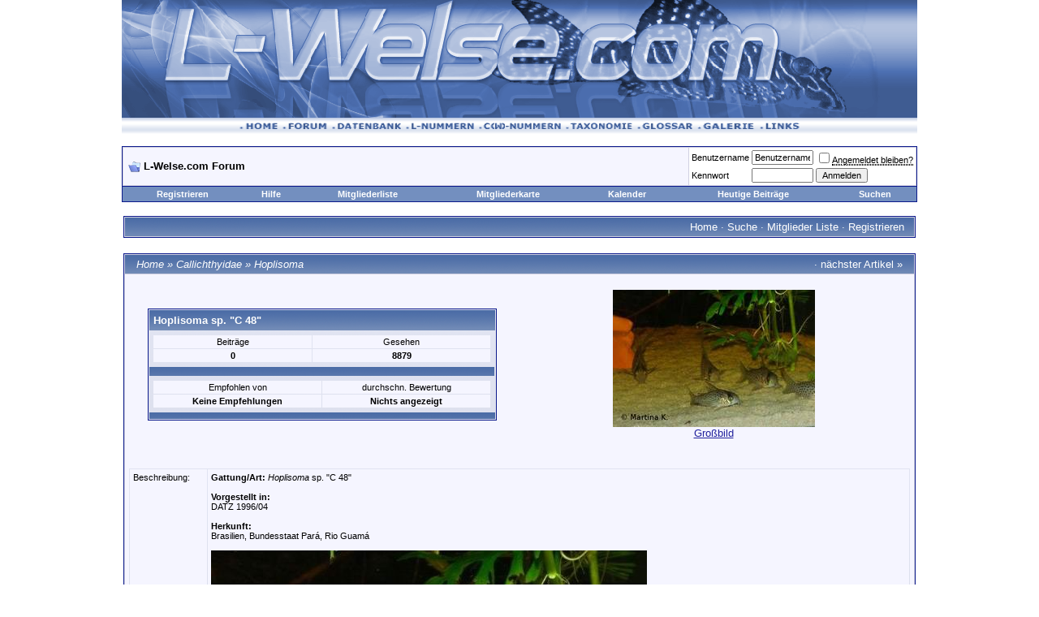

--- FILE ---
content_type: text/html; charset=utf-8
request_url: https://www.l-welse.com/reviewpost/showproduct.php/product/1044
body_size: 9990
content:
<!DOCTYPE html PUBLIC "-//W3C//DTD XHTML 1.0 Transitional//EN" "https://www.w3.org/TR/xhtml1/DTD/xhtml1-transitional.dtd">
    <html dir="ltr" lang="de">
    <head><title>L-Welse.com Datenbank -  Hoplisoma sp. &quot;C 48&quot; - Powered by ReviewPost</title>
    <link rel="SHORTCUT ICON" href="https://www.l-welse.com/favicon.ico">
<meta http-equiv="Content-Type" content="text/html; charset=utf-8" />
<meta name="generator" content="vBulletin 3.6.8" />

	
<meta name="keywords" content="L-Wels,LWels,Ancistrus,Aquarium,Hypancistrus,Aquaristik,Züchten,Wels,Aquarium,Bodengrund,Datenbank,Galerie,Bilder,Forum,Taxonomie,Wasserwerte" />
<meta name="description" content="L-Welse.com, die Plattform f&uuml;r Wels Liebhaber und Aquarianer die sich mit der Haltung von Welsen befassen. Umfangreiche Informationen im Forum und in der Datenbank." />
	


<!-- CSS Stylesheet -->
<style type="text/css" id="vbulletin_css">
<!--
/* vBulletin 3 CSS For Style 'Standard-Style' (styleid: 1) */
body
{
	background: #ffffff;
	color: #000000;
	font: 10pt verdana, geneva, lucida, 'lucida grande', arial, helvetica, sans-serif;
	margin: 0px 10px 10px 10px;
	padding: 0px;
}
a:link, body_alink
{
	color: #22229C;
}
a:visited, body_avisited
{
	color: #22229C;
}
a:hover, a:active, body_ahover
{
	color: #FF4400;
}
.page
{
	background: #FFFFFF;
	color: #000000;
}
td, th, p, li
{
	font: 10pt verdana, geneva, lucida, 'lucida grande', arial, helvetica, sans-serif;
}
.tborder
{
	background: #D1D1E1;
	color: #000000;
	border: 1px solid #0B198C;
}
.tcat
{
	background: #869BBF url(https://www.l-welse.com/forum/images/gradients/gradient_tcat.gif) repeat-x top left;
	color: #FFFFFF;
	font: bold 10pt verdana, geneva, lucida, 'lucida grande', arial, helvetica, sans-serif;
}
.tcat a:link, .tcat_alink
{
	color: #ffffff;
	text-decoration: none;
}
.tcat a:visited, .tcat_avisited
{
	color: #ffffff;
	text-decoration: none;
}
.tcat a:hover, .tcat a:active, .tcat_ahover
{
	color: #FFFF66;
	text-decoration: underline;
}
.thead
{
	background: #5C7099 url(https://www.l-welse.com/forum/images/gradients/gradient_thead.gif) repeat-x top left;
	color: #FFFFFF;
	font: bold 11px tahoma, verdana, geneva, lucida, 'lucida grande', arial, helvetica, sans-serif;
}
.thead a:link, .thead_alink
{
	color: #FFFFFF;
}
.thead a:visited, .thead_avisited
{
	color: #FFFFFF;
}
.thead a:hover, .thead a:active, .thead_ahover
{
	color: #FFFF00;
}
.tfoot
{
	background: #3E5C92;
	color: #E0E0F6;
}
.tfoot a:link, .tfoot_alink
{
	color: #E0E0F6;
}
.tfoot a:visited, .tfoot_avisited
{
	color: #E0E0F6;
}
.tfoot a:hover, .tfoot a:active, .tfoot_ahover
{
	color: #FFFF66;
}
.alt1, .alt1Active
{
	background: #F5F5FF;
	color: #000000;
}
.alt2, .alt2Active
{
	background: #ffffff;
	color: #000000;
}
td.inlinemod
{
	background: #FFFFCC;
	color: #000000;
}
.wysiwyg
{
	background: #F5F5FF;
	color: #000000;
	font: 10pt verdana, geneva, lucida, 'lucida grande', arial, helvetica, sans-serif;
}
textarea, .bginput
{
	font: 10pt verdana, geneva, lucida, 'lucida grande', arial, helvetica, sans-serif;
}
.button
{
	font: 11px verdana, geneva, lucida, 'lucida grande', arial, helvetica, sans-serif;
}
select
{
	font: 11px verdana, geneva, lucida, 'lucida grande', arial, helvetica, sans-serif;
}
option, optgroup
{
	font-size: 11px;
	font-family: verdana, geneva, lucida, 'lucida grande', arial, helvetica, sans-serif;
}
.smallfont
{
	font: 11px verdana, geneva, lucida, 'lucida grande', arial, helvetica, sans-serif;
}
.time
{
	color: #666686;
}
.navbar
{
	font: 11px verdana, geneva, lucida, 'lucida grande', arial, helvetica, sans-serif;
}
.highlight
{
	color: #FF0000;
	font-weight: bold;
}
.fjsel
{
	background: #3E5C92;
	color: #E0E0F6;
}
.fjdpth0
{
	background: #F7F7F7;
	color: #000000;
}
.panel
{
	background: #E4E7F5 url(https://www.l-welse.com/forum/images/gradients/gradient_panel.gif) repeat-x top left;
	color: #000000;
	padding: 10px;
	border: 2px outset;
}
.panelsurround
{
	background: #D1D4E0 url(https://www.l-welse.com/forum/images/gradients/gradient_panelsurround.gif) repeat-x top left;
	color: #000000;
}
legend
{
	color: #22229C;
	font: 11px tahoma, verdana, geneva, lucida, 'lucida grande', arial, helvetica, sans-serif;
}
.vbmenu_control
{
	background: #738FBF;
	color: #FFFFFF;
	font: bold 11px tahoma, verdana, geneva, lucida, 'lucida grande', arial, helvetica, sans-serif;
	padding: 3px 6px 3px 6px;
	white-space: nowrap;
}
.vbmenu_control a:link, .vbmenu_control_alink
{
	color: #FFFFFF;
	text-decoration: none;
}
.vbmenu_control a:visited, .vbmenu_control_avisited
{
	color: #FFFFFF;
	text-decoration: none;
}
.vbmenu_control a:hover, .vbmenu_control a:active, .vbmenu_control_ahover
{
	color: #FFFFFF;
	text-decoration: underline;
}
.vbmenu_popup
{
	background: #FFFFFF;
	color: #000000;
	border: 1px solid #0B198C;
}
.vbmenu_option
{
	background: #BBC7CE;
	color: #000000;
	font: 11px verdana, geneva, lucida, 'lucida grande', arial, helvetica, sans-serif;
	white-space: nowrap;
	cursor: pointer;
}
.vbmenu_option a:link, .vbmenu_option_alink
{
	color: #22229C;
	text-decoration: none;
}
.vbmenu_option a:visited, .vbmenu_option_avisited
{
	color: #22229C;
	text-decoration: none;
}
.vbmenu_option a:hover, .vbmenu_option a:active, .vbmenu_option_ahover
{
	color: #FFFFFF;
	text-decoration: none;
}
.vbmenu_hilite
{
	background: #8A949E;
	color: #FFFFFF;
	font: 11px verdana, geneva, lucida, 'lucida grande', arial, helvetica, sans-serif;
	white-space: nowrap;
	cursor: pointer;
}
.vbmenu_hilite a:link, .vbmenu_hilite_alink
{
	color: #FFFFFF;
	text-decoration: none;
}
.vbmenu_hilite a:visited, .vbmenu_hilite_avisited
{
	color: #FFFFFF;
	text-decoration: none;
}
.vbmenu_hilite a:hover, .vbmenu_hilite a:active, .vbmenu_hilite_ahover
{
	color: #FFFFFF;
	text-decoration: none;
}
/* ***** styling for 'big' usernames on postbit etc. ***** */
.bigusername { font-size: 14pt; }

/* ***** small padding on 'thead' elements ***** */
td.thead, div.thead { padding: 4px; }

/* ***** basic styles for multi-page nav elements */
.pagenav a { text-decoration: none; }
.pagenav td { padding: 2px 4px 2px 4px; }

/* ***** define margin and font-size for elements inside panels ***** */
.fieldset { margin-bottom: 6px; }
.fieldset, .fieldset td, .fieldset p, .fieldset li { font-size: 11px; }

/* ***** don't change the following ***** */
form { display: inline; }
label { cursor: default; }
.normal { font-weight: normal; }
.inlineimg { vertical-align: middle; }

/* ***** Style fuer LNummern ***** */
.ueberschrift {
	font-family: Arial, Helvetica, sans-serif;
	font-size: 14px;
	font-weight: bold;
	border: 0;
	font-style: normal;
}
.text {
	font-family: Arial, Helvetica, sans-serif;
	font-size: 12px;
	font-weight: bold;
	border: 0;
	font-style: normal;
}
.textk {
	font-family: Arial, Helvetica, sans-serif;
	font-size: 12px;
	font-weight: bold;
	border: 0;
	font-style: italic;
}
.argentinien {
	background-color: #4E77FF;
	font-family: Arial, Helvetica, sans-serif;
	font-size: 11px;
	font-style: normal;
}
.bolivien {
	background-color: #9F8A55;
	font-family: Arial, Helvetica, sans-serif;
	font-size: 11px;
	font-style: normal;
}
.brasilien {
	background-color: #CCCCCC;
	font-family: Arial, Helvetica, sans-serif;
	font-size: 11px;
	font-style: normal;
}
.chile {
	background-color: #7c772b;
	font-family: Arial, Helvetica, sans-serif;
	font-size: 11px;
	font-style: normal;
}
.ecuador {
	background-color: #CC9900;
	font-family: Arial, Helvetica, sans-serif;
	font-size: 11px;
	font-style: normal;
}
.frguyana {
	background-color: #FF0000;
	font-family: Arial, Helvetica, sans-serif;
	font-size: 11px;
	font-style: normal;
}
.guyana {
	background-color: #FF6600;
	font-family: Arial, Helvetica, sans-serif;
	font-size: 11px;
	font-style: normal;
}
.kolumbien {
	background-color: #669900;
	font-family: Arial, Helvetica, sans-serif;
	font-size: 11px;
	font-style: normal;
}
.paraguay {
	background-color: #FFFF99;
	font-family: Arial, Helvetica, sans-serif;
	font-size: 11px;
	font-style: normal;
}
.peru {
	background-color: #66CCFF;
	font-family: Arial, Helvetica, sans-serif;
	font-size: 11px;
	font-style: normal;
}
.surinam {
	background-color: #FFA44A;
	font-family: Arial, Helvetica, sans-serif;
	font-size: 11px;
	font-style: normal;
}
.uruguay {
	background-color: #FFFF00;
	font-family: Arial, Helvetica, sans-serif;
	font-size: 11px;
	font-style: normal;
}
.venezuela {
	background-color: #00CC00;
	font-family: Arial, Helvetica, sans-serif;
	font-size: 11px;
	font-style: normal;
}
.nuescht {
	background-color: #F7F7F7;
	font-family: Arial, Helvetica, sans-serif;
	font-size: 11px;
	font-style: normal;
}
.ueberschrift {
	font-family: Arial, Helvetica, sans-serif;
	font-size: 14px;
	font-weight: bold;
	border: 0;
	font-style: normal;
}
/* ***** Styling Required For Mindestic GlosPro ***** */

#fixedtipdiv
{
position:absolute;
padding: 2px;
border:1px solid black;
font:normal 12px Verdana;
line-height:18px;
z-index:100;
}

.glossarycrosslink a:link
{
	text-decoration: none;
	border-bottom: 1px dotted #000000;
	padding:0 12px 0 0;
	background: url(https://www.l-welse.com/forum/images/misc/ext_term.gif) no-repeat 0;
	background-position: right
}
.glossarycrosslink a:visited
{
	text-decoration: none;
	border-bottom: 1px dotted #000000;
	padding:0 12px 0 0;
	background: url(https://www.l-welse.com/forum/images/misc/ext_term.gif) no-repeat 0;
	background-position: right
}
.glossarycrosslink a:hover
{
	text-decoration: none;
	border-bottom: 1px dotted #000000;
	padding:0 12px 0 0;
	background: url(https://www.l-welse.com/forum/images/misc/ext_term.gif) no-repeat 0;
	background-position: right
}
-->
</style>

<!-- / CSS Stylesheet -->

<script type="text/javascript">
<!--
var SESSIONURL = "s=fac8df43058d8e65266ac808138c0f6f&";
var IMGDIR_MISC = "https://www.l-welse.com/forum/images/misc";
var vb_disable_ajax = parseInt("0", 10);
// -->
</script>

<!-- <script type="text/javascript" src="tapatalk/tapatalkdetect.js"></script> -->

<script type="text/javascript" src="https://www.l-welse.com/forum/clientscript/vbulletin_global.js?v=368"></script>
<script type="text/javascript" src="https://www.l-welse.com/forum/clientscript/vbulletin_menu.js?v=368"></script>

<link rel="alternate" type="application/rss+xml" title="L-Welse.com Forum RSS Feed" href="external.php?type=RSS2" />

        <!-- set up CSS for the editor -->
        <link rel="stylesheet" type="text/css" href="https://www.l-welse.com/forum/clientscript/vbulletin_editor.css" />
        <style type="text/css">
        <!--
        #vBulletin_editor {
            background: #E1E1E2;
            padding: 6px;
        }
        #controlbar, .controlbar {
            background: #E1E1E2;
        }
        .imagebutton {
            background: #E1E1E2;
            color: #000000;
            padding: 1px;
            border: none;
        }
        -->
        </style>
        <!-- no cache headers -->
            <meta http-equiv="pragma" content="no-cache" />
            <meta http-equiv="expires" content="Tue, 21 Nov 2000 05:00:00 GMT" />
            <meta http-equiv="cache-control" content="no-cache, must-revalidate" />
            <!-- end no cache headers -->
  <script type="text/javascript">
        var PopUpHelpX = (screen.width/2)-150;
        var PopUpHelpY = (screen.height/2)-200;
        var pos = "left="+PopUpHelpX+",top="+PopUpHelpY;
        function PopUpHelp(url){
        PopUpHelpWindow = window.open("https://www.l-welse.com/reviewpost/help/"+url,"Smilies","scrollbars=yes,width=300,height=400,"+pos);
        }
        </script>
 
        </head>
        <body>
        <!-- logo -->



<a name="top"></a>
<table border="0" width="980" cellpadding="0" cellspacing="0" align="center">
<tr>
	<td align="center"><a href="https://www.l-welse.com/forum/index.php?s=fac8df43058d8e65266ac808138c0f6f"><img src="https://www.l-welse.com/forum/images/lwelse/logo.gif" border="0" alt="L-Welse.com Forum" /></a></td>
	<td align="center">
		
	</td>
</tr>
</table>
<!-- upper_navi -->
<table border="0" width="980"  cellspacing="0" cellpadding="0" background="https://www.l-welse.com/forum/images/lwelse/nav_bg.gif" align="center">
  <tr align="center" background="https://www.l-welse.com/forum/images/lwelse/nav_bg.gif" >
    <td><div align="center"><a href="https://www.l-welse.com"><img src="https://www.l-welse.com/forum/images/lwelse/nav_home.gif" alt="Home" width="53" height="20" border="0"></a><a href="https://www.l-welse.com/forum"><img src="https://www.l-welse.com/forum/images/lwelse/nav_forum.gif" alt="Forum" width="61" height="20" border="0"></a><a href="https://www.l-welse.com/reviewpost"><img src="https://www.l-welse.com/forum/images/lwelse/nav_db.gif" alt="L-Nummern, Zuchtberichte, Literatur, ..." width="91" height="20" border="0"></a><a href="https://www.l-welse.com/index.php?page=l1"><img src="https://l-welse.com/forum/images/lwelse/nav_lnummer.gif" alt="L-Nummern" width="90" height="20" border="0"></a><a href="https://www.l-welse.com/index.php?page=C1"><img src="https://l-welse.com/forum/images/lwelse/nav_cnummer.gif" alt="C-Nummern" width="107" height="20" border="0"></a><a href="https://www.l-welse.com/index.php?page=tax"><img src="https://www.l-welse.com/forum/images/lwelse/nav_taxonimoe.gif" alt="Systematik - Gattungen, Arten, ..." width="88" height="20" border="0"></a><a href="https://www.l-welse.com/forum/glossary.php?do=listglossary&c=1"><img src="https://www.l-welse.com/forum/images/lwelse/nav_glossar.gif" alt="Fachbegriffe und deren Erklärung" width="74" height="20" border="0"></a><a href="https://www.l-welse.com/gallery/"><img src="https://www.l-welse.com/forum/images/lwelse/nav_gallerie.gif" alt="Galerie" width="77" height="20" border="0"></a><a href="https://www.l-welse.com/forum/local_links.php"><img src="https://www.l-welse.com/forum/images/lwelse/nav_links.gif" alt="Links" width="55" height="20" border="0"></a>
<!-- Halterlistentest -->
 
 
 
 
 
 
 
<!-- /Halterlistentest -->
</div></td>
  </tr>
</table>
<!-- /upper_navi -->
<!-- /logo -->

<!-- content table -->
<!-- open content container -->

<div align="center">
	<div class="page" style="width:980px; text-align:left">
		<div style="padding:0px 0px 0px 0px">



        <br />

<!-- breadcrumb, login, pm info -->
<table class="tborder" cellpadding="6" cellspacing="1" border="0" width="100%" align="center">
<tr>
	<td class="alt1" width="100%">
		
			<div class="navbar" style="font-size:10pt"><a href="https://www.l-welse.com/forum/index.php?s=fac8df43058d8e65266ac808138c0f6f" accesskey="1"><img class="inlineimg" src="https://www.l-welse.com/forum/images/misc/navbits_start.gif" alt="" border="0" /></a> <strong>L-Welse.com Forum</strong></div>
		
	</td>	
	
	
		
		<td class="alt2" nowrap="nowrap" style="padding:0px">
			
		<!-- login form -->
		<form action="https://www.l-welse.com/forum/login.php?do=login" method="post" onsubmit="md5hash(vb_login_password, vb_login_md5password, vb_login_md5password_utf, 0)">
		<script type="text/javascript" src="https://www.l-welse.com/forum/clientscript/vbulletin_md5.js?v=368"></script>
		<table cellpadding="0" cellspacing="3" border="0">
		<tr>
			<td class="smallfont"><label for="navbar_username">Benutzername</label></td>
			<td><input type="text" class="bginput" style="font-size: 11px" name="vb_login_username" id="navbar_username" size="10" accesskey="u" tabindex="101" value="Benutzername" onfocus="if (this.value == 'Benutzername') this.value = '';" /></td>
			<td class="smallfont" colspan="2" nowrap="nowrap"><label for="cb_cookieuser_navbar"><input type="checkbox" name="cookieuser" value="1" tabindex="103" id="cb_cookieuser_navbar" accesskey="c" /><acronym style="border-bottom: 1px dotted #000000; cursor: help;" title="Sie bleiben angemeldet, bis Sie sich selbst abmelden.">Angemeldet bleiben?</acronym></label></td>
		</tr>
		<tr>
			<td class="smallfont"><label for="navbar_password">Kennwort</label></td>
			<td><input type="password" class="bginput" style="font-size: 11px" name="vb_login_password" id="navbar_password" size="10" tabindex="102" /></td>
			<td><input type="submit" class="button" value="Anmelden" tabindex="104" title="Geben Sie zur Anmeldung Ihren Benutzernamen und Ihr Kennwort in die dafür vorgesehenen Textfelder ein oder klicken Sie auf die 'Registrieren'-Schaltfläche, um ein neues Benutzerkonto anzulegen." accesskey="s" /></td>
		</tr>
		</table>
		<input type="hidden" name="s" value="fac8df43058d8e65266ac808138c0f6f" />
		<input type="hidden" name="do" value="login" />		
		<input type="hidden" name="vb_login_md5password" />
		<input type="hidden" name="vb_login_md5password_utf" />
		</form>
		<!-- / login form -->
			
		</td>
		
		
	
</tr>
</table>
<!-- / breadcrumb, login, pm info -->

<!-- nav buttons bar -->
<table class="tborder" cellpadding="6" cellspacing="0" border="0" width="100%" align="center" style="border-top-width:0px">
<tr align="center">
	
	
		<td class="vbmenu_control"><a href="https://www.l-welse.com/forum/register.php?s=fac8df43058d8e65266ac808138c0f6f" rel="nofollow">Registrieren</a></td>
	
	
	<td class="vbmenu_control"><a href="https://www.l-welse.com/forum/faq.php?s=fac8df43058d8e65266ac808138c0f6f" accesskey="5">Hilfe</a></td>
	<td class="vbmenu_control"><a href="https://www.l-welse.com/forum/memberlist.php?s=fac8df43058d8e65266ac808138c0f6f">Mitgliederliste</a></td>
        <td class="vbmenu_control"><a href="https://www.l-welse.com/forum/vbgooglemapme.php">Mitgliederkarte</a></td>
	<td class="vbmenu_control"><a href="https://www.l-welse.com/forum/calendar.php?s=fac8df43058d8e65266ac808138c0f6f">Kalender</a></td>
			
		
			
			<td class="vbmenu_control"><a href="https://www.l-welse.com/forum/search.php?s=fac8df43058d8e65266ac808138c0f6f&amp;do=getdaily" accesskey="2">Heutige Beiträge</a></td>
			
			<td id="navbar_search" class="vbmenu_control"><a href="https://www.l-welse.com/forum/search.php?s=fac8df43058d8e65266ac808138c0f6f" accesskey="4" rel="nofollow">Suchen</a> </td>
		
		
	
	
	
</tr>
</table>
<!-- / nav buttons bar -->

<br />



<!-- NAVBAR POPUP MENUS -->
	
	
	<!-- header quick search form -->
	<div class="vbmenu_popup" id="navbar_search_menu" style="display:none">
		<table cellpadding="4" cellspacing="1" border="0">
		<tr>
			<td class="thead">Foren durchsuchen</td>
		</tr>
		<tr>
			<td class="vbmenu_option" title="nohilite">
				<form action="https://www.l-welse.com/forum/search.php?do=process" method="post">
					<input type="hidden" name="do" value="process" />
					<input type="hidden" name="quicksearch" value="1" />
					<input type="hidden" name="childforums" value="1" />
					<input type="hidden" name="exactname" value="1" />
					<input type="hidden" name="s" value="fac8df43058d8e65266ac808138c0f6f" />
					<div><input type="text" class="bginput" name="query" size="25" tabindex="1001" /><input type="submit" class="button" value="Los" tabindex="1004" /></div>
					<div style="margin-top:6px">
						<label for="rb_nb_sp0"><input type="radio" name="showposts" value="0" id="rb_nb_sp0" tabindex="1002" checked="checked" />Zeige Themen</label>
						&nbsp;
						<label for="rb_nb_sp1"><input type="radio" name="showposts" value="1" id="rb_nb_sp1" tabindex="1003" />Zeige Beiträge</label>
					</div>					
				</form>
			</td>
		</tr>
		<tr>
			<td class="vbmenu_option"><a href="https://www.l-welse.com/forum/search.php?s=fac8df43058d8e65266ac808138c0f6f" accesskey="4" rel="nofollow">Erweiterte Suche</a></td>
		</tr>
		
		</table>







		        
		        <table cellpadding="4" cellspacing="1" border="0">
		<form method="post" action="https://www.l-welse.com/reviewpost/search.php">
		        <tr>
		            <td class="thead">Datenbank Suche</td>
		        </tr>
		        <tr>
		        <td class="vbmenu_option" title="nohilite"><!--ReviewPost, Copyright All Enthusiast, Inc.-->
		            <input type="hidden" name="cat" value="0" />
		            <input type="hidden" name="stype" value="1" />
		            <input type="text" name="keywords" class="bginput" size="25" value="" /><input type="submit" name="final" class="button" value="Los" />
		              <br />
		                <input type="radio" name="what" value="title" />
		                Titel
		                <br />
		                <input type="radio" name="what" value="titledesc" />
		                Beschreibung
		                <br />
		                <input type="radio" name="what" checked="checked" value="allfields" />
		                    Titel und Beschreibung
		                    </td>
		        </tr>
		        <tr>
		            <td class="vbmenu_option"><a href="https://www.l-welse.com/reviewpost/search.php?cat=0" accesskey="4" rel="nofollow">Erweiterte Datenbank Suche</a></td>
        </tr>
</form>		
</table>
		







	</div>
	<!-- / header quick search form -->
	

	
<!-- / NAVBAR POPUP MENUS -->

<!-- PAGENAV POPUP -->

	<div class="vbmenu_popup" id="pagenav_menu" style="display:none">
		<table cellpadding="4" cellspacing="1" border="0">
		<tr>
			<td class="thead" nowrap="nowrap">Gehe zu...</td>
		</tr>
		<tr>
			<td class="vbmenu_option" title="nohilite">
			<form action="https://www.l-welse.com/forum/index.php" method="get" onsubmit="return this.gotopage()" id="pagenav_form">
				<input type="text" class="bginput" id="pagenav_itxt" style="font-size:11px" size="4" />
				<input type="button" class="button" id="pagenav_ibtn" value="Los" />
			</form>
			</td>
		</tr>
		</table>
	</div>

<!-- / PAGENAV POPUP -->

        <div align="center"><!-- BEGIN TEMPLATE: menubar.tmpl -->

<table class="" cellpadding="1" cellspacing="1" border="0" width="100%" align="center">
<tr>
<td>
    <table cellpadding="4" cellspacing="1" border="0" width="100%" class="tborder">

    <tr>
        <td class="tcat" width="100%" colspan="2">
            <table width="100%" cellpadding="0" cellspacing="0">
            <tr>
            <td class="" width="50%" align="left" valign="middle">
                &nbsp;<span class="normal"></span>
            </td>
            <td class="" width="50%" align="right"valign="middle">
                <span class="normal"><a href="https://www.l-welse.com/reviewpost/index.php">Home</a> &middot; <a href="https://www.l-welse.com/reviewpost/search.php">Suche</a> &middot; <a href="https://www.l-welse.com/reviewpost/showmembers.php">Mitglieder Liste</a> &middot; <a href="https://www.l-welse.com/forum/register.php?action=signup">Registrieren</a> </span>&nbsp;
            </td>
            </tr>
            </table>
        </td>
    </tr>

    </table>
    </td>
    </tr>
</table>
<br />
<!-- END TEMPLATE: menubar.tmpl --><!-- BEGIN TEMPLATE: showproduct.tmpl --><script language="javascript" type="text/javascript">
<!--
function clickIE4(){
if (event.button==2){
return false;
}
}

function clickNS4(e){
if (document.layers||document.getElementById&&!document.all){
if (e.which==2||e.which==3){
return false;
}
}
}

if (document.layers){
document.captureEvents(Event.MOUSEDOWN);
document.onmousedown=clickNS4;
}
else if (document.all&&!document.getElementById){
document.onmousedown=clickIE4;
}

document.oncontextmenu=new Function("return false")

// -->
</script><script language="javascript" type="text/javascript">
<!--
function openBigWindow(theURL,features) {
  window.open(theURL,'',features);
}
// -->
</script>

<script>
function disableselect(e){
return false
}
function reEnable(){
return true
}
document.onselectstart=new Function ("return false")
if (window.sidebar){
document.onmousedown=disableselect
document.onclick=reEnable}
</script>


<table class="" cellpadding="1" cellspacing="1" border="0" width="100%" align="center">
<tr>
<td>
    <table cellpadding="4" cellspacing="1" border="0" width="100%" class="tborder">

<tr>
<td colspan="5" class="tcat">
    <table cellpadding="0" cellspacing="0" border="0" width="98%" align="center">
        <tr>
        <td align="left" class="">
            <span class="normal"><i><span class="small"><a href="https://www.l-welse.com/reviewpost/index.php">Home</a> &raquo; <a href="https://www.l-welse.com/reviewpost/index.php/cat/4">Callichthyidae</a> &raquo; <a href="https://www.l-welse.com/reviewpost/showcat.php/cat/166">Hoplisoma</a> </span></i></span>
        </td>
        <td class="tcat2" valign="middle" align="right">
            <span class="normal">&nbsp; &middot; <a href="https://www.l-welse.com/reviewpost/showproduct.php/product/1048">nächster Artikel</a> &raquo;</span>
        </td>
        </tr>
    </table>
</td>
</tr><!--ReviewPost, Copyright All Enthusiast,Inc.-->

<tr>

<td colspan="5" class="alt1" valign="top" align="center">
    <br />
    <table cellpadding="0" cellspacing="0" border="0" width="100%">
    <tr>
    <td class="alt1" valign="middle" align="center">
        <table class="tborder" cellpadding="0" border="0" cellspacing="0" width="90%" align="center">
        <tr>
        <td class="panelsurround">
            <table cellpadding="4" cellspacing="1" border="0" width="100%">
            <tr>
            <td colspan="2" class="tcat">
                <table width="100%" cellpadding="0" cellspacing="1" border="0">
                <tr>
                <td>
                    <span class="normal"><b>Hoplisoma sp. &quot;C 48&quot; <i></i></b></span>
                </td>
                <td nowrap="nowrap" align="right">
                    <span class="smallfont"></span>
                </td>
                </tr>
                </table>
            </td>
            </tr>
            <tr>
            <td>
                <table width="100%" cellpadding="2" cellspacing="1">
                <tr>
            	<td class="alt1" align="center">
            	    <span class="smallfont">Beiträge</span>
            	</td>            	<td class="alt1" align="center">
            	    <span class="smallfont">Gesehen</span>
            	</td>            	</tr>
            	<tr>
            	<td class="alt1" align="center">
            	    <span class="smallfont"><b>0</b></span>
            	</td>            	<td class="alt1" align="center">
            	    <span class="smallfont"><b>8879</b></span>
            	</td>            	</tr>
                </table>
            </td>
            </tr>
            <tr>
            <td height="3" class="tcat"><img src="https://www.l-welse.com/reviewpost/images/spacer.gif" alt="spacer" height="1" width="1" /></td>
            </tr>
            <tr>
            <td>
                <table border="0" width="100%" cellpadding="2" cellspacing="1">
                    <tr>
                    <td align="center" class="alt1">
                        <span class="smallfont">Empfohlen von</span>
                    </td>
                    <td align="center" class="alt1">
                        <span class="smallfont">durchschn. Bewertung</span>
                    </td>
                    </tr><tr>
                	<td align="center" class="alt1">
                	    <span class="smallfont"><b>Keine Empfehlungen</b></span>
                	</td>
                	<td align="center" class="alt1">
                	    <span class="smallfont"><b>Nichts angezeigt</b></span>
            	</td>
            	</tr>
                </table>
            </td>
            </tr>            <tr>
            <td colspan="2" class="tcat" nowrap="nowrap">
                <div align="right"><span class="smallfont"></span></div>
            </td>
            </tr>
        </table>
        </td>
        </tr>
    </table>
    </td>
    <td class="alt1" valign="middle" align="center">
<script language="javascript" type="text/javascript"><!--
function update(url)
{
	document['rpPic'].src=url;
	return;
}
//--></script>
    <img src="https://&#119;&#119;&#119;.&#108;-&#119;&#101;&#108;&#115;&#101;.&#99;&#111;&#109;/&#114;&#101;&#118;&#105;&#101;&#119;&#112;&#111;&#115;&#116;/&#100;&#97;&#116;&#97;/166/&#67;48_&#77;&#75;.&#74;&#80;&#71;" border="0" alt="C48_MK.JPG" name="rpPic"/><br /><a href="javascript:;" onclick="openBigWindow('https://www.l-welse.com/reviewpost/showfull.php?product=1044&bigimage=C48_MK.JPG','scrollbars=yes,toolbar=no,status=no,resizable=yes,width=537,height=364')">Großbild</a><br />
                        </td>
    </tr>
    </table>
    <br />
    <table cellpadding="0" border="0" cellspacing="1" width="85%">
    <tr>
    <td align="center" class="alt1">
        <table cellpadding="0" cellspacing="1" border="0" width="330">
        <tr>
          <td class="smallfont" valign="top" align="center"></td>
          <td class="smallfont" valign="top" align="center"></td>
          <td class="smallfont" valign="top" align="center"></td>
          </tr><tr>
          <td class="smallfont" valign="top" align="center"></td>
          <td class="smallfont" valign="top" align="center"></td>
          <td class="smallfont" valign="top" align="center"></td>
        </tr>
        </table>
    </td>
    </tr>
    </table>
    <br />
    
    <table cellpadding="0" border="0" cellspacing="1" width="100%">
    <tr>
    <td class="panelsurround">
        <table cellpadding="4" cellspacing="1" border="0" width="100%">        <tr>
        <td width="10%" class="alt1" align="left" valign="top">
            <span class="smallfont">Beschreibung:</span>

        </td>
        <td class="alt1" align="left">
            <span class="smallfont"><b>Gattung/Art:</b> <i>Hoplisoma</i> sp. "C 48"<br />
<br />
<b>Vorgestellt in:</b><br />
DATZ 1996/04<br />
<br />
<b>Herkunft:</b><br />
Brasilien, Bundesstaat Pará, Rio Guamá<br />
<br />
<img src="http://www.l-welse.com/gallery/displayimage.php?imageid=2976" border="0" alt="" /><br />
<br />
<img src="http://www.l-welse.com/gallery/displayimage.php?imageid=4511" border="0" alt="" /><br />
<br />
<b>Größe:</b><br />
5 cm<br />
<br />
<b>Wasserwerte:</b><br />
25 - 28 °C<br />
<br />
<b>Besonderheiten: </b><br />
Diese Art ähnelt <a href="http://www.l-welse.com/reviewpost/showproduct.php/product/480" target="_blank"><i>Hoplisoma atropersonatum</i></a> und <a href="http://www.l-welse.com/reviewpost/showproduct.php/product/457" target="_blank"><i>Hoplisoma kanei</i></a>, die Körperzeichnung ist wie bei <i>Hoplisoma atropersonatum</i> etwas gröber als bei <i>Hoplisoma kanei</i>, die Flossen sind allerdings weitgehend wie bei der letzteren Art gefärbt.<br />
Die Färbung der Rückenflosse ist variabel, teilweise sind die ersten Dorsalstrahlen schwarz gefärbt, teilweise zeigen sie dort kaum schwarze Färbung.<br />
Die Artzugehörigkeit der abgebildeten Art ist wegen unbekannter Herkunft unsicher, <i>Hoplisoma</i> sp. "C 48" kommt den abgebildeten Welsen jedoch am nächsten (persönliche Mitteilung Ian Fuller).<br />
<br />
<b>Autor:</b><br />
Karsten S.<br />
<br />
<b>Wir bedanken uns für Bild 1 bei Martina K. und für Bild 2 bei Karsten S.</b></span>
        </td>
        </tr>        <tr>
        <td class="alt1" align="left" valign="top">
            <span class="smallfont">Schlüsselwörter:</span>
        </td>
        <td class="alt1" align="left">
            <span class="smallfont"><a href="https://www.l-welse.com/reviewpost/showcat.php/cat/all/si/Hoplisoma">Hoplisoma</a> <a href="https://www.l-welse.com/reviewpost/showcat.php/cat/all/si/Corydoras">Corydoras</a> <a href="https://www.l-welse.com/reviewpost/showcat.php/cat/all/si/C48">C48</a> <a href="https://www.l-welse.com/reviewpost/showcat.php/cat/all/si/C048">C048</a> <a href="https://www.l-welse.com/reviewpost/showcat.php/cat/all/si/Brasilien">Brasilien</a> <a href="https://www.l-welse.com/reviewpost/showcat.php/cat/all/si/Para">Para</a> <a href="https://www.l-welse.com/reviewpost/showcat.php/cat/all/si/Guama">Guama</a> </span>
        </td>
        </tr>        <tr>
        <td class="alt1" align="left">
            <span class="smallfont">Sortierung:</span>
        </td>
        <td class="alt1" align="left">
            <span class="smallfont">20480</span>
        </td>
        </tr>            </table>
            </td>
            </tr>
        </table>
        <br />
    
    </td>
    
    </tr>
    

    </table>
    </td>
    </tr>
</table>
<br />
<br />
<!-- END TEMPLATE: showproduct.tmpl --><div align="center"><span class="onbody"><font size="1" face="verdana">Powered by: <a target="_blank" href="https://www.reviewpost.com">ReviewPost</a> PHP vB3 Enhanced<br />Copyright 2003 All Enthusiast, Inc.</font></span></div><br /></div><br />
<div class="smallfont" align="center">Alle Zeitangaben in WEZ +1. Es ist jetzt <span class="time">10:44</span> Uhr.</div>
<br />

<!-- Werbung Start -->
<div style="padding:0px 0px 6px 0px"> 
<table class="tborder" cellpadding="6" cellspacing="1" border="0" width="100%" align="center"> 
<tr> 
	<td class="thead" align="left">Werbung</td> 
</tr> 
<tr> 
	<td class="alt1" align="center">
<a href="https://www.l-welse.com/reviewpost/"><img src="https://www.l-welse.com/gallery/files/1/4/3/5/7/werbebanner_l_welse_com_01.jpg" alt="Die L-Welse-Datenbank" /></a>
<!--width="468px" height="60px"--> 
<!--Hier stand der google-Code für den Footer der nun in den Adminthread kopiert wurde__ AT:17.5.2011//-->
	</td> 
</tr> 
</table> 
</div> 
<br />
<!-- Werbung Ende -->


		</div>	
	</div>
</div>

<!-- / close content container -->
<!-- /content area table -->

<form action="index.php" method="get">
	
<table cellpadding="6" cellspacing="0" border="0" width="980" class="page" align="center">
<tr>
	
	
	<td class="tfoot" align="right" width="100%">
		<div class="smallfont">
			<strong>
                <a href="https://www.l-welse.com/forum/sendmessage.php?s=fac8df43058d8e65266ac808138c0f6f" rel="nofollow" accesskey="9">Kontakt</a> -
				<a href="https://www.l-welse.com/">L-Welse.com</a> -
				
				
				<a href="https://www.l-welse.com/forum/archive/index.php">Archiv</a> -
				
				<a href="#top" onclick="self.scrollTo(0, 0); return false;">Nach oben</a>
			</strong>
		</div>
	</td>
</tr>
</table>

<br />

<div align="center">
	<div class="smallfont" align="center">
	<!-- Do not remove this copyright notice -->
	Powered by vBulletin&reg; Version 3.6.8 (Deutsch)<br />Copyright &copy;2000 - 2026, Jelsoft Enterprises Ltd.
	<!-- Do not remove this copyright notice -->
	</div>
	
	<div class="smallfont" align="center">
	<!-- Do not remove  or your scheduled tasks will cease to function -->
	
	<!-- Do not remove  or your scheduled tasks will cease to function -->
	
	&#169;2003 - 2024  <a href="https://www.l-welse.com">L-Welse.com</a> | <a href=https://www.l-welse.com/index.php?page=imp>Impressum</a>
	</div>
</div>

</form>


<script type="text/javascript">
<!--
	// Main vBulletin Javascript Initialization
	vBulletin_init();
//-->
</script>
<!-- TouchBB Alert -->
<script type="text/javascript">
var aProds=new Array('iPhone','iPod','iPad');for(i=0;i<3;i++){if(navigator.userAgent.indexOf(aProds[i]+';')!=-1){var cValue='';if(document.cookie.length>0){cStart=document.cookie.indexOf('LI4V3=');if(cStart!=-1){cStart+=6;cEnd=document.cookie.indexOf(';',cStart);if(cEnd==-1)cEnd=document.cookie.length;cValue=document.cookie.substring(cStart,cEnd)}}if(cValue!='V49JH'){var exdate=new Date();exdate.setDate(exdate.getDate()+3);document.cookie='LI4V3=V49JH;expires='+exdate.toUTCString();if(confirm('We have detected that you are using an '+aProds[i]+'. Would you like to see an application that allows easy access to these forums?'))location.href='https://itunes.apple.com/us/app/touchbb-lite/id332458253?mt=8';}break}}
</script>

<!-- TouchBB Alert -->
<script type="text/javascript">
var aProds=new Array('iPhone','iPod','iPad');for(i=0;i<3;i++){if(navigator.userAgent.indexOf(aProds[i]+';')!=-1){var cValue='';if(document.cookie.length>0){cStart=document.cookie.indexOf('X80OO=');if(cStart!=-1){cStart+=6;cEnd=document.cookie.indexOf(';',cStart);if(cEnd==-1)cEnd=document.cookie.length;cValue=document.cookie.substring(cStart,cEnd)}}if(cValue!='LJ4PA'){var exdate=new Date();exdate.setDate(exdate.getDate()+3);document.cookie='X80OO=LJ4PA;expires='+exdate.toUTCString();if(confirm('We have detected that you are using an '+aProds[i]+'. Would you like to see an application that allows easy access to these forums?'))location.href='https://itunes.apple.com/us/app/touchbb-lite/id332458253?mt=8';}break}}
</script>
</body></html>